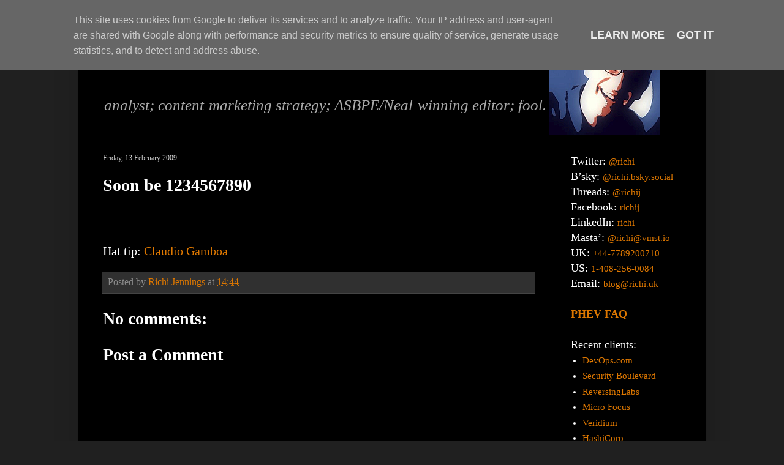

--- FILE ---
content_type: text/html; charset=UTF-8
request_url: https://www.richi.uk/b/stats?style=WHITE_TRANSPARENT&timeRange=ALL_TIME&token=APq4FmCwYOg8EeBoOlB1mUz27c-8VJPzYsoq9L-c4OIQiTPf0DELrwXMNZnvcDjnkX8xYMncG2xsCzAmuK_8vqhN_aZCWfLkhA
body_size: -48
content:
{"total":2074495,"sparklineOptions":{"backgroundColor":{"fillOpacity":0.1,"fill":"#ffffff"},"series":[{"areaOpacity":0.3,"color":"#fff"}]},"sparklineData":[[0,10],[1,13],[2,20],[3,9],[4,8],[5,8],[6,9],[7,10],[8,44],[9,8],[10,56],[11,100],[12,22],[13,10],[14,12],[15,11],[16,11],[17,14],[18,14],[19,12],[20,17],[21,20],[22,19],[23,29],[24,32],[25,23],[26,20],[27,24],[28,19],[29,2]],"nextTickMs":120000}